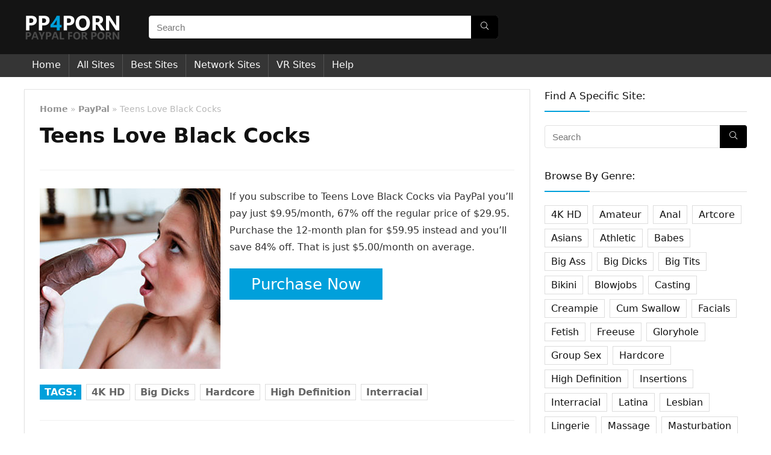

--- FILE ---
content_type: text/html; charset=UTF-8
request_url: https://pp4porn.com/teens-love-black-cocks/
body_size: 17377
content:
<!DOCTYPE html>
<html lang="en-US">
<head><style>img.lazy{min-height:1px}</style><link rel="preload" href="https://cdn.pp4porn.com/wp-content/plugins/w3-total-cache/pub/js/lazyload.min.js" as="script">
<meta charset="UTF-8" />
<meta name="viewport" content="width=device-width, initial-scale=1.0" />
<!-- feeds & pingback -->
<link rel="profile" href="http://gmpg.org/xfn/11" />
<link rel="pingback" href="https://pp4porn.com/xmlrpc.php" />
<meta name='robots' content='index, follow, max-image-preview:large, max-snippet:-1, max-video-preview:-1' />

	<!-- This site is optimized with the Yoast SEO plugin v21.4 - https://yoast.com/wordpress/plugins/seo/ -->
	<title>Join Teens Love Black Cocks via PayPal and save 84% - PayPal For Porn</title>
	<link rel="canonical" href="https://pp4porn.com/teens-love-black-cocks/" />
	<meta property="og:locale" content="en_US" />
	<meta property="og:type" content="article" />
	<meta property="og:title" content="Join Teens Love Black Cocks via PayPal and save 84% - PayPal For Porn" />
	<meta property="og:description" content="If you subscribe to Teens Love Black Cocks via PayPal you&#8217;ll pay just $9.95/month, 67% off the regular price of $29.95. Purchase the 12-month plan for $59.95 instead and you&#8217;ll save 84% off. That is just $5.00/month on average." />
	<meta property="og:url" content="https://pp4porn.com/teens-love-black-cocks/" />
	<meta property="og:site_name" content="PayPal For Porn" />
	<meta property="article:published_time" content="2021-09-01T23:13:12+00:00" />
	<meta property="article:modified_time" content="2023-09-27T01:03:03+00:00" />
	<meta property="og:image" content="https://cdn.pp4porn.com/wp-content/uploads/teens-love-black-cocks.jpg" />
	<meta property="og:image:width" content="300" />
	<meta property="og:image:height" content="300" />
	<meta property="og:image:type" content="image/jpeg" />
	<meta name="author" content="admin" />
	<meta name="twitter:card" content="summary_large_image" />
	<meta name="twitter:label1" content="Written by" />
	<meta name="twitter:data1" content="admin" />
	<script type="application/ld+json" class="yoast-schema-graph">{"@context":"https://schema.org","@graph":[{"@type":"Article","@id":"https://pp4porn.com/teens-love-black-cocks/#article","isPartOf":{"@id":"https://pp4porn.com/teens-love-black-cocks/"},"author":{"name":"admin","@id":"https://pp4porn.com/#/schema/person/245e8b94942e12d0be60aef5fc119fe8"},"headline":"Teens Love Black Cocks","datePublished":"2021-09-01T23:13:12+00:00","dateModified":"2023-09-27T01:03:03+00:00","mainEntityOfPage":{"@id":"https://pp4porn.com/teens-love-black-cocks/"},"wordCount":62,"commentCount":0,"publisher":{"@id":"https://pp4porn.com/#organization"},"image":{"@id":"https://pp4porn.com/teens-love-black-cocks/#primaryimage"},"thumbnailUrl":"https://cdn.pp4porn.com/wp-content/uploads/teens-love-black-cocks.jpg","keywords":["4K HD","Big Dicks","Hardcore","High Definition","Interracial"],"articleSection":["PayPal"],"inLanguage":"en-US","potentialAction":[{"@type":"CommentAction","name":"Comment","target":["https://pp4porn.com/teens-love-black-cocks/#respond"]}]},{"@type":"WebPage","@id":"https://pp4porn.com/teens-love-black-cocks/","url":"https://pp4porn.com/teens-love-black-cocks/","name":"Join Teens Love Black Cocks via PayPal and save 84% - PayPal For Porn","isPartOf":{"@id":"https://pp4porn.com/#website"},"primaryImageOfPage":{"@id":"https://pp4porn.com/teens-love-black-cocks/#primaryimage"},"image":{"@id":"https://pp4porn.com/teens-love-black-cocks/#primaryimage"},"thumbnailUrl":"https://cdn.pp4porn.com/wp-content/uploads/teens-love-black-cocks.jpg","datePublished":"2021-09-01T23:13:12+00:00","dateModified":"2023-09-27T01:03:03+00:00","breadcrumb":{"@id":"https://pp4porn.com/teens-love-black-cocks/#breadcrumb"},"inLanguage":"en-US","potentialAction":[{"@type":"ReadAction","target":["https://pp4porn.com/teens-love-black-cocks/"]}]},{"@type":"ImageObject","inLanguage":"en-US","@id":"https://pp4porn.com/teens-love-black-cocks/#primaryimage","url":"https://cdn.pp4porn.com/wp-content/uploads/teens-love-black-cocks.jpg","contentUrl":"https://cdn.pp4porn.com/wp-content/uploads/teens-love-black-cocks.jpg","width":300,"height":300},{"@type":"BreadcrumbList","@id":"https://pp4porn.com/teens-love-black-cocks/#breadcrumb","itemListElement":[{"@type":"ListItem","position":1,"name":"Home","item":"https://pp4porn.com/"},{"@type":"ListItem","position":2,"name":"Teens Love Black Cocks"}]},{"@type":"WebSite","@id":"https://pp4porn.com/#website","url":"https://pp4porn.com/","name":"PayPal For Porn","description":"Use your PayPal account to buy porn","publisher":{"@id":"https://pp4porn.com/#organization"},"potentialAction":[{"@type":"SearchAction","target":{"@type":"EntryPoint","urlTemplate":"https://pp4porn.com/?s={search_term_string}"},"query-input":"required name=search_term_string"}],"inLanguage":"en-US"},{"@type":"Organization","@id":"https://pp4porn.com/#organization","name":"PayPal For Porn","url":"https://pp4porn.com/","logo":{"@type":"ImageObject","inLanguage":"en-US","@id":"https://pp4porn.com/#/schema/logo/image/","url":"https://cdn.pp4porn.com/wp-content/uploads/pp4porn.png","contentUrl":"https://cdn.pp4porn.com/wp-content/uploads/pp4porn.png","width":162,"height":60,"caption":"PayPal For Porn"},"image":{"@id":"https://pp4porn.com/#/schema/logo/image/"}},{"@type":"Person","@id":"https://pp4porn.com/#/schema/person/245e8b94942e12d0be60aef5fc119fe8","name":"admin","image":{"@type":"ImageObject","inLanguage":"en-US","@id":"https://pp4porn.com/#/schema/person/image/","url":"https://secure.gravatar.com/avatar/d754afcecd02d388256a5e4c44b244fc?s=96&d=mm&r=g","contentUrl":"https://secure.gravatar.com/avatar/d754afcecd02d388256a5e4c44b244fc?s=96&d=mm&r=g","caption":"admin"}}]}</script>
	<!-- / Yoast SEO plugin. -->


<link rel="alternate" type="application/rss+xml" title="PayPal For Porn &raquo; Feed" href="https://pp4porn.com/feed/" />
<link rel="alternate" type="application/rss+xml" title="PayPal For Porn &raquo; Comments Feed" href="https://pp4porn.com/comments/feed/" />
<link rel="alternate" type="application/rss+xml" title="PayPal For Porn &raquo; Teens Love Black Cocks Comments Feed" href="https://pp4porn.com/teens-love-black-cocks/feed/" />
<script type="text/javascript">
window._wpemojiSettings = {"baseUrl":"https:\/\/s.w.org\/images\/core\/emoji\/14.0.0\/72x72\/","ext":".png","svgUrl":"https:\/\/s.w.org\/images\/core\/emoji\/14.0.0\/svg\/","svgExt":".svg","source":{"concatemoji":"https:\/\/pp4porn.com\/wp-includes\/js\/wp-emoji-release.min.js?ver=6.3.2"}};
/*! This file is auto-generated */
!function(i,n){var o,s,e;function c(e){try{var t={supportTests:e,timestamp:(new Date).valueOf()};sessionStorage.setItem(o,JSON.stringify(t))}catch(e){}}function p(e,t,n){e.clearRect(0,0,e.canvas.width,e.canvas.height),e.fillText(t,0,0);var t=new Uint32Array(e.getImageData(0,0,e.canvas.width,e.canvas.height).data),r=(e.clearRect(0,0,e.canvas.width,e.canvas.height),e.fillText(n,0,0),new Uint32Array(e.getImageData(0,0,e.canvas.width,e.canvas.height).data));return t.every(function(e,t){return e===r[t]})}function u(e,t,n){switch(t){case"flag":return n(e,"\ud83c\udff3\ufe0f\u200d\u26a7\ufe0f","\ud83c\udff3\ufe0f\u200b\u26a7\ufe0f")?!1:!n(e,"\ud83c\uddfa\ud83c\uddf3","\ud83c\uddfa\u200b\ud83c\uddf3")&&!n(e,"\ud83c\udff4\udb40\udc67\udb40\udc62\udb40\udc65\udb40\udc6e\udb40\udc67\udb40\udc7f","\ud83c\udff4\u200b\udb40\udc67\u200b\udb40\udc62\u200b\udb40\udc65\u200b\udb40\udc6e\u200b\udb40\udc67\u200b\udb40\udc7f");case"emoji":return!n(e,"\ud83e\udef1\ud83c\udffb\u200d\ud83e\udef2\ud83c\udfff","\ud83e\udef1\ud83c\udffb\u200b\ud83e\udef2\ud83c\udfff")}return!1}function f(e,t,n){var r="undefined"!=typeof WorkerGlobalScope&&self instanceof WorkerGlobalScope?new OffscreenCanvas(300,150):i.createElement("canvas"),a=r.getContext("2d",{willReadFrequently:!0}),o=(a.textBaseline="top",a.font="600 32px Arial",{});return e.forEach(function(e){o[e]=t(a,e,n)}),o}function t(e){var t=i.createElement("script");t.src=e,t.defer=!0,i.head.appendChild(t)}"undefined"!=typeof Promise&&(o="wpEmojiSettingsSupports",s=["flag","emoji"],n.supports={everything:!0,everythingExceptFlag:!0},e=new Promise(function(e){i.addEventListener("DOMContentLoaded",e,{once:!0})}),new Promise(function(t){var n=function(){try{var e=JSON.parse(sessionStorage.getItem(o));if("object"==typeof e&&"number"==typeof e.timestamp&&(new Date).valueOf()<e.timestamp+604800&&"object"==typeof e.supportTests)return e.supportTests}catch(e){}return null}();if(!n){if("undefined"!=typeof Worker&&"undefined"!=typeof OffscreenCanvas&&"undefined"!=typeof URL&&URL.createObjectURL&&"undefined"!=typeof Blob)try{var e="postMessage("+f.toString()+"("+[JSON.stringify(s),u.toString(),p.toString()].join(",")+"));",r=new Blob([e],{type:"text/javascript"}),a=new Worker(URL.createObjectURL(r),{name:"wpTestEmojiSupports"});return void(a.onmessage=function(e){c(n=e.data),a.terminate(),t(n)})}catch(e){}c(n=f(s,u,p))}t(n)}).then(function(e){for(var t in e)n.supports[t]=e[t],n.supports.everything=n.supports.everything&&n.supports[t],"flag"!==t&&(n.supports.everythingExceptFlag=n.supports.everythingExceptFlag&&n.supports[t]);n.supports.everythingExceptFlag=n.supports.everythingExceptFlag&&!n.supports.flag,n.DOMReady=!1,n.readyCallback=function(){n.DOMReady=!0}}).then(function(){return e}).then(function(){var e;n.supports.everything||(n.readyCallback(),(e=n.source||{}).concatemoji?t(e.concatemoji):e.wpemoji&&e.twemoji&&(t(e.twemoji),t(e.wpemoji)))}))}((window,document),window._wpemojiSettings);
</script>
<style type="text/css">
img.wp-smiley,
img.emoji {
	display: inline !important;
	border: none !important;
	box-shadow: none !important;
	height: 1em !important;
	width: 1em !important;
	margin: 0 0.07em !important;
	vertical-align: -0.1em !important;
	background: none !important;
	padding: 0 !important;
}
</style>
	<link rel='stylesheet' id='wp-block-library-css' href='https://cdn.pp4porn.com/wp-includes/css/dist/block-library/style.min.css?ver=6.3.2' type='text/css' media='all' />
<style id='global-styles-inline-css' type='text/css'>
body{--wp--preset--color--black: #000000;--wp--preset--color--cyan-bluish-gray: #abb8c3;--wp--preset--color--white: #ffffff;--wp--preset--color--pale-pink: #f78da7;--wp--preset--color--vivid-red: #cf2e2e;--wp--preset--color--luminous-vivid-orange: #ff6900;--wp--preset--color--luminous-vivid-amber: #fcb900;--wp--preset--color--light-green-cyan: #7bdcb5;--wp--preset--color--vivid-green-cyan: #00d084;--wp--preset--color--pale-cyan-blue: #8ed1fc;--wp--preset--color--vivid-cyan-blue: #0693e3;--wp--preset--color--vivid-purple: #9b51e0;--wp--preset--color--main: var(--rehub-main-color);--wp--preset--color--secondary: var(--rehub-sec-color);--wp--preset--color--buttonmain: var(--rehub-main-btn-bg);--wp--preset--color--cyan-grey: #abb8c3;--wp--preset--color--orange-light: #fcb900;--wp--preset--color--red: #cf2e2e;--wp--preset--color--red-bright: #f04057;--wp--preset--color--vivid-green: #00d084;--wp--preset--color--orange: #ff6900;--wp--preset--color--blue: #0693e3;--wp--preset--gradient--vivid-cyan-blue-to-vivid-purple: linear-gradient(135deg,rgba(6,147,227,1) 0%,rgb(155,81,224) 100%);--wp--preset--gradient--light-green-cyan-to-vivid-green-cyan: linear-gradient(135deg,rgb(122,220,180) 0%,rgb(0,208,130) 100%);--wp--preset--gradient--luminous-vivid-amber-to-luminous-vivid-orange: linear-gradient(135deg,rgba(252,185,0,1) 0%,rgba(255,105,0,1) 100%);--wp--preset--gradient--luminous-vivid-orange-to-vivid-red: linear-gradient(135deg,rgba(255,105,0,1) 0%,rgb(207,46,46) 100%);--wp--preset--gradient--very-light-gray-to-cyan-bluish-gray: linear-gradient(135deg,rgb(238,238,238) 0%,rgb(169,184,195) 100%);--wp--preset--gradient--cool-to-warm-spectrum: linear-gradient(135deg,rgb(74,234,220) 0%,rgb(151,120,209) 20%,rgb(207,42,186) 40%,rgb(238,44,130) 60%,rgb(251,105,98) 80%,rgb(254,248,76) 100%);--wp--preset--gradient--blush-light-purple: linear-gradient(135deg,rgb(255,206,236) 0%,rgb(152,150,240) 100%);--wp--preset--gradient--blush-bordeaux: linear-gradient(135deg,rgb(254,205,165) 0%,rgb(254,45,45) 50%,rgb(107,0,62) 100%);--wp--preset--gradient--luminous-dusk: linear-gradient(135deg,rgb(255,203,112) 0%,rgb(199,81,192) 50%,rgb(65,88,208) 100%);--wp--preset--gradient--pale-ocean: linear-gradient(135deg,rgb(255,245,203) 0%,rgb(182,227,212) 50%,rgb(51,167,181) 100%);--wp--preset--gradient--electric-grass: linear-gradient(135deg,rgb(202,248,128) 0%,rgb(113,206,126) 100%);--wp--preset--gradient--midnight: linear-gradient(135deg,rgb(2,3,129) 0%,rgb(40,116,252) 100%);--wp--preset--font-size--small: 13px;--wp--preset--font-size--medium: 20px;--wp--preset--font-size--large: 36px;--wp--preset--font-size--x-large: 42px;--wp--preset--font-family--system-font: -apple-system,BlinkMacSystemFont,"Segoe UI",Roboto,Oxygen-Sans,Ubuntu,Cantarell,"Helvetica Neue",sans-serif;--wp--preset--font-family--rh-nav-font: var(--rehub-nav-font,-apple-system,BlinkMacSystemFont,"Segoe UI",Roboto,Oxygen-Sans,Ubuntu,Cantarell,"Helvetica Neue",sans-serif);--wp--preset--font-family--rh-head-font: var(--rehub-head-font,-apple-system,BlinkMacSystemFont,"Segoe UI",Roboto,Oxygen-Sans,Ubuntu,Cantarell,"Helvetica Neue",sans-serif);--wp--preset--font-family--rh-btn-font: var(--rehub-btn-font,-apple-system,BlinkMacSystemFont,"Segoe UI",Roboto,Oxygen-Sans,Ubuntu,Cantarell,"Helvetica Neue",sans-serif);--wp--preset--font-family--rh-body-font: var(--rehub-body-font,-apple-system,BlinkMacSystemFont,"Segoe UI",Roboto,Oxygen-Sans,Ubuntu,Cantarell,"Helvetica Neue",sans-serif);--wp--preset--spacing--20: 0.44rem;--wp--preset--spacing--30: 0.67rem;--wp--preset--spacing--40: 1rem;--wp--preset--spacing--50: 1.5rem;--wp--preset--spacing--60: 2.25rem;--wp--preset--spacing--70: 3.38rem;--wp--preset--spacing--80: 5.06rem;--wp--preset--shadow--natural: 6px 6px 9px rgba(0, 0, 0, 0.2);--wp--preset--shadow--deep: 12px 12px 50px rgba(0, 0, 0, 0.4);--wp--preset--shadow--sharp: 6px 6px 0px rgba(0, 0, 0, 0.2);--wp--preset--shadow--outlined: 6px 6px 0px -3px rgba(255, 255, 255, 1), 6px 6px rgba(0, 0, 0, 1);--wp--preset--shadow--crisp: 6px 6px 0px rgba(0, 0, 0, 1);}body { margin: 0;--wp--style--global--content-size: 760px;--wp--style--global--wide-size: 900px; }.wp-site-blocks > .alignleft { float: left; margin-right: 2em; }.wp-site-blocks > .alignright { float: right; margin-left: 2em; }.wp-site-blocks > .aligncenter { justify-content: center; margin-left: auto; margin-right: auto; }:where(.is-layout-flex){gap: 0.5em;}:where(.is-layout-grid){gap: 0.5em;}body .is-layout-flow > .alignleft{float: left;margin-inline-start: 0;margin-inline-end: 2em;}body .is-layout-flow > .alignright{float: right;margin-inline-start: 2em;margin-inline-end: 0;}body .is-layout-flow > .aligncenter{margin-left: auto !important;margin-right: auto !important;}body .is-layout-constrained > .alignleft{float: left;margin-inline-start: 0;margin-inline-end: 2em;}body .is-layout-constrained > .alignright{float: right;margin-inline-start: 2em;margin-inline-end: 0;}body .is-layout-constrained > .aligncenter{margin-left: auto !important;margin-right: auto !important;}body .is-layout-constrained > :where(:not(.alignleft):not(.alignright):not(.alignfull)){max-width: var(--wp--style--global--content-size);margin-left: auto !important;margin-right: auto !important;}body .is-layout-constrained > .alignwide{max-width: var(--wp--style--global--wide-size);}body .is-layout-flex{display: flex;}body .is-layout-flex{flex-wrap: wrap;align-items: center;}body .is-layout-flex > *{margin: 0;}body .is-layout-grid{display: grid;}body .is-layout-grid > *{margin: 0;}body{padding-top: 0px;padding-right: 0px;padding-bottom: 0px;padding-left: 0px;}a:where(:not(.wp-element-button)){color: var(--rehub-link-color, violet);text-decoration: none;}h1{font-size: 29px;line-height: 34px;margin-top: 10px;margin-bottom: 31px;}h2{font-size: 25px;line-height: 31px;margin-top: 10px;margin-bottom: 31px;}h3{font-size: 20px;line-height: 28px;margin-top: 10px;margin-bottom: 25px;}h4{font-size: 18px;line-height: 24px;margin-top: 10px;margin-bottom: 18px;}h5{font-size: 16px;line-height: 20px;margin-top: 10px;margin-bottom: 15px;}h6{font-size: 14px;line-height: 20px;margin-top: 0px;margin-bottom: 10px;}.wp-element-button, .wp-block-button__link{background-color: #32373c;border-width: 0;color: #fff;font-family: inherit;font-size: inherit;line-height: inherit;padding: calc(0.667em + 2px) calc(1.333em + 2px);text-decoration: none;}.has-black-color{color: var(--wp--preset--color--black) !important;}.has-cyan-bluish-gray-color{color: var(--wp--preset--color--cyan-bluish-gray) !important;}.has-white-color{color: var(--wp--preset--color--white) !important;}.has-pale-pink-color{color: var(--wp--preset--color--pale-pink) !important;}.has-vivid-red-color{color: var(--wp--preset--color--vivid-red) !important;}.has-luminous-vivid-orange-color{color: var(--wp--preset--color--luminous-vivid-orange) !important;}.has-luminous-vivid-amber-color{color: var(--wp--preset--color--luminous-vivid-amber) !important;}.has-light-green-cyan-color{color: var(--wp--preset--color--light-green-cyan) !important;}.has-vivid-green-cyan-color{color: var(--wp--preset--color--vivid-green-cyan) !important;}.has-pale-cyan-blue-color{color: var(--wp--preset--color--pale-cyan-blue) !important;}.has-vivid-cyan-blue-color{color: var(--wp--preset--color--vivid-cyan-blue) !important;}.has-vivid-purple-color{color: var(--wp--preset--color--vivid-purple) !important;}.has-main-color{color: var(--wp--preset--color--main) !important;}.has-secondary-color{color: var(--wp--preset--color--secondary) !important;}.has-buttonmain-color{color: var(--wp--preset--color--buttonmain) !important;}.has-cyan-grey-color{color: var(--wp--preset--color--cyan-grey) !important;}.has-orange-light-color{color: var(--wp--preset--color--orange-light) !important;}.has-red-color{color: var(--wp--preset--color--red) !important;}.has-red-bright-color{color: var(--wp--preset--color--red-bright) !important;}.has-vivid-green-color{color: var(--wp--preset--color--vivid-green) !important;}.has-orange-color{color: var(--wp--preset--color--orange) !important;}.has-blue-color{color: var(--wp--preset--color--blue) !important;}.has-black-background-color{background-color: var(--wp--preset--color--black) !important;}.has-cyan-bluish-gray-background-color{background-color: var(--wp--preset--color--cyan-bluish-gray) !important;}.has-white-background-color{background-color: var(--wp--preset--color--white) !important;}.has-pale-pink-background-color{background-color: var(--wp--preset--color--pale-pink) !important;}.has-vivid-red-background-color{background-color: var(--wp--preset--color--vivid-red) !important;}.has-luminous-vivid-orange-background-color{background-color: var(--wp--preset--color--luminous-vivid-orange) !important;}.has-luminous-vivid-amber-background-color{background-color: var(--wp--preset--color--luminous-vivid-amber) !important;}.has-light-green-cyan-background-color{background-color: var(--wp--preset--color--light-green-cyan) !important;}.has-vivid-green-cyan-background-color{background-color: var(--wp--preset--color--vivid-green-cyan) !important;}.has-pale-cyan-blue-background-color{background-color: var(--wp--preset--color--pale-cyan-blue) !important;}.has-vivid-cyan-blue-background-color{background-color: var(--wp--preset--color--vivid-cyan-blue) !important;}.has-vivid-purple-background-color{background-color: var(--wp--preset--color--vivid-purple) !important;}.has-main-background-color{background-color: var(--wp--preset--color--main) !important;}.has-secondary-background-color{background-color: var(--wp--preset--color--secondary) !important;}.has-buttonmain-background-color{background-color: var(--wp--preset--color--buttonmain) !important;}.has-cyan-grey-background-color{background-color: var(--wp--preset--color--cyan-grey) !important;}.has-orange-light-background-color{background-color: var(--wp--preset--color--orange-light) !important;}.has-red-background-color{background-color: var(--wp--preset--color--red) !important;}.has-red-bright-background-color{background-color: var(--wp--preset--color--red-bright) !important;}.has-vivid-green-background-color{background-color: var(--wp--preset--color--vivid-green) !important;}.has-orange-background-color{background-color: var(--wp--preset--color--orange) !important;}.has-blue-background-color{background-color: var(--wp--preset--color--blue) !important;}.has-black-border-color{border-color: var(--wp--preset--color--black) !important;}.has-cyan-bluish-gray-border-color{border-color: var(--wp--preset--color--cyan-bluish-gray) !important;}.has-white-border-color{border-color: var(--wp--preset--color--white) !important;}.has-pale-pink-border-color{border-color: var(--wp--preset--color--pale-pink) !important;}.has-vivid-red-border-color{border-color: var(--wp--preset--color--vivid-red) !important;}.has-luminous-vivid-orange-border-color{border-color: var(--wp--preset--color--luminous-vivid-orange) !important;}.has-luminous-vivid-amber-border-color{border-color: var(--wp--preset--color--luminous-vivid-amber) !important;}.has-light-green-cyan-border-color{border-color: var(--wp--preset--color--light-green-cyan) !important;}.has-vivid-green-cyan-border-color{border-color: var(--wp--preset--color--vivid-green-cyan) !important;}.has-pale-cyan-blue-border-color{border-color: var(--wp--preset--color--pale-cyan-blue) !important;}.has-vivid-cyan-blue-border-color{border-color: var(--wp--preset--color--vivid-cyan-blue) !important;}.has-vivid-purple-border-color{border-color: var(--wp--preset--color--vivid-purple) !important;}.has-main-border-color{border-color: var(--wp--preset--color--main) !important;}.has-secondary-border-color{border-color: var(--wp--preset--color--secondary) !important;}.has-buttonmain-border-color{border-color: var(--wp--preset--color--buttonmain) !important;}.has-cyan-grey-border-color{border-color: var(--wp--preset--color--cyan-grey) !important;}.has-orange-light-border-color{border-color: var(--wp--preset--color--orange-light) !important;}.has-red-border-color{border-color: var(--wp--preset--color--red) !important;}.has-red-bright-border-color{border-color: var(--wp--preset--color--red-bright) !important;}.has-vivid-green-border-color{border-color: var(--wp--preset--color--vivid-green) !important;}.has-orange-border-color{border-color: var(--wp--preset--color--orange) !important;}.has-blue-border-color{border-color: var(--wp--preset--color--blue) !important;}.has-vivid-cyan-blue-to-vivid-purple-gradient-background{background: var(--wp--preset--gradient--vivid-cyan-blue-to-vivid-purple) !important;}.has-light-green-cyan-to-vivid-green-cyan-gradient-background{background: var(--wp--preset--gradient--light-green-cyan-to-vivid-green-cyan) !important;}.has-luminous-vivid-amber-to-luminous-vivid-orange-gradient-background{background: var(--wp--preset--gradient--luminous-vivid-amber-to-luminous-vivid-orange) !important;}.has-luminous-vivid-orange-to-vivid-red-gradient-background{background: var(--wp--preset--gradient--luminous-vivid-orange-to-vivid-red) !important;}.has-very-light-gray-to-cyan-bluish-gray-gradient-background{background: var(--wp--preset--gradient--very-light-gray-to-cyan-bluish-gray) !important;}.has-cool-to-warm-spectrum-gradient-background{background: var(--wp--preset--gradient--cool-to-warm-spectrum) !important;}.has-blush-light-purple-gradient-background{background: var(--wp--preset--gradient--blush-light-purple) !important;}.has-blush-bordeaux-gradient-background{background: var(--wp--preset--gradient--blush-bordeaux) !important;}.has-luminous-dusk-gradient-background{background: var(--wp--preset--gradient--luminous-dusk) !important;}.has-pale-ocean-gradient-background{background: var(--wp--preset--gradient--pale-ocean) !important;}.has-electric-grass-gradient-background{background: var(--wp--preset--gradient--electric-grass) !important;}.has-midnight-gradient-background{background: var(--wp--preset--gradient--midnight) !important;}.has-small-font-size{font-size: var(--wp--preset--font-size--small) !important;}.has-medium-font-size{font-size: var(--wp--preset--font-size--medium) !important;}.has-large-font-size{font-size: var(--wp--preset--font-size--large) !important;}.has-x-large-font-size{font-size: var(--wp--preset--font-size--x-large) !important;}.has-system-font-font-family{font-family: var(--wp--preset--font-family--system-font) !important;}.has-rh-nav-font-font-family{font-family: var(--wp--preset--font-family--rh-nav-font) !important;}.has-rh-head-font-font-family{font-family: var(--wp--preset--font-family--rh-head-font) !important;}.has-rh-btn-font-font-family{font-family: var(--wp--preset--font-family--rh-btn-font) !important;}.has-rh-body-font-font-family{font-family: var(--wp--preset--font-family--rh-body-font) !important;}
.wp-block-navigation a:where(:not(.wp-element-button)){color: inherit;}
:where(.wp-block-post-template.is-layout-flex){gap: 1.25em;}:where(.wp-block-post-template.is-layout-grid){gap: 1.25em;}
:where(.wp-block-columns.is-layout-flex){gap: 2em;}:where(.wp-block-columns.is-layout-grid){gap: 2em;}
.wp-block-pullquote{font-size: 1.5em;line-height: 1.6;}
.wp-block-post-title{margin-top: 4px;margin-right: 0;margin-bottom: 15px;margin-left: 0;}
.wp-block-image{margin-top: 0px;margin-bottom: 31px;}
.wp-block-media-text{margin-top: 0px;margin-bottom: 31px;}
.wp-block-post-content{font-size: 16px;line-height: 28px;}
</style>
<link rel='stylesheet' id='parent-style-css' href='https://cdn.pp4porn.com/wp-content/themes/rehub-theme/style.css?ver=19.1' type='text/css' media='all' />
<link rel='stylesheet' id='child-style-css' href='https://cdn.pp4porn.com/wp-content/themes/rehub-theme-child/style.css?ver=17.9.4' type='text/css' media='all' />
<link rel='stylesheet' id='rhstyle-css' href='https://cdn.pp4porn.com/wp-content/themes/rehub-theme-child/style.css?ver=19.1' type='text/css' media='all' />
<link rel='stylesheet' id='rehubicons-css' href='https://cdn.pp4porn.com/wp-content/themes/rehub-theme/iconstyle.css?ver=19.1' type='text/css' media='all' />
<link rel='stylesheet' id='rhelementor-css' href='https://cdn.pp4porn.com/wp-content/themes/rehub-theme/css/elementor.css?ver=1.0' type='text/css' media='all' />
<link rel='stylesheet' id='rhsingle-css' href='https://cdn.pp4porn.com/wp-content/themes/rehub-theme/css/single.css?ver=1.1' type='text/css' media='all' />
<script type='text/javascript' src='https://cdn.pp4porn.com/wp-includes/js/jquery/jquery.min.js?ver=3.7.0' id='jquery-core-js'></script>
<script type='text/javascript' src='https://cdn.pp4porn.com/wp-includes/js/jquery/jquery-migrate.min.js?ver=3.4.1' id='jquery-migrate-js'></script>
<link rel="https://api.w.org/" href="https://pp4porn.com/wp-json/" /><link rel="alternate" type="application/json" href="https://pp4porn.com/wp-json/wp/v2/posts/3318" /><link rel="EditURI" type="application/rsd+xml" title="RSD" href="https://pp4porn.com/xmlrpc.php?rsd" />
<meta name="generator" content="WordPress 6.3.2" />
<link rel='shortlink' href='https://pp4porn.com/?p=3318' />
<link rel="alternate" type="application/json+oembed" href="https://pp4porn.com/wp-json/oembed/1.0/embed?url=https%3A%2F%2Fpp4porn.com%2Fteens-love-black-cocks%2F" />
<link rel="alternate" type="text/xml+oembed" href="https://pp4porn.com/wp-json/oembed/1.0/embed?url=https%3A%2F%2Fpp4porn.com%2Fteens-love-black-cocks%2F&#038;format=xml" />
<link rel="preload" href="https://cdn.pp4porn.com/wp-content/themes/rehub-theme/fonts/rhicons.woff2?3oibrk" as="font" type="font/woff2" crossorigin="crossorigin"><style type="text/css"> nav.top_menu > ul > li > a{font-weight:normal;}.responsive_nav_wrap{background:none repeat scroll 0 0 #000000!important;box-shadow:none;}.main-nav{border-bottom:none;border-top:none;}.dl-menuwrapper .dl-menu{margin:0 !important}.responsive_nav_wrap .user-ava-intop:after,.dl-menuwrapper button i,.responsive_nav_wrap .rh-header-icon{color:#ffffff !important;}.dl-menuwrapper button svg line{stroke:#ffffff !important;}#rhNavToolWrap{background:none repeat scroll 0 0 #000000!important;}#rhNavToolWrap .user-ava-intop:after,#rhNavToolbar .rh-header-icon{color:#ffffff !important;}.left-sidebar-archive .main-side{float:right;}.left-sidebar-archive .sidebar{float:left} .widget .title:after{border-bottom:2px solid #00a0db;}.rehub-main-color-border,nav.top_menu > ul > li.vertical-menu.border-main-color .sub-menu,.rh-main-bg-hover:hover,.wp-block-quote,ul.def_btn_link_tabs li.active a,.wp-block-pullquote{border-color:#00a0db;}.wpsm_promobox.rehub_promobox{border-left-color:#00a0db!important;}.color_link{color:#00a0db !important;}.featured_slider:hover .score,.top_chart_controls .controls:hover,article.post .wpsm_toplist_heading:before{border-color:#00a0db;}.btn_more:hover,.tw-pagination .current{border:1px solid #00a0db;color:#fff}.rehub_woo_review .rehub_woo_tabs_menu li.current{border-top:3px solid #00a0db;}.gallery-pics .gp-overlay{box-shadow:0 0 0 4px #00a0db inset;}.post .rehub_woo_tabs_menu li.current,.woocommerce div.product .woocommerce-tabs ul.tabs li.active{border-top:2px solid #00a0db;}.rething_item a.cat{border-bottom-color:#00a0db}nav.top_menu ul li ul.sub-menu{border-bottom:2px solid #00a0db;}.widget.deal_daywoo,.elementor-widget-wpsm_woofeatured .deal_daywoo{border:3px solid #00a0db;padding:20px;background:#fff;}.deal_daywoo .wpsm-bar-bar{background-color:#00a0db !important} #buddypress div.item-list-tabs ul li.selected a span,#buddypress div.item-list-tabs ul li.current a span,#buddypress div.item-list-tabs ul li a span,.user-profile-div .user-menu-tab > li.active > a,.user-profile-div .user-menu-tab > li.active > a:focus,.user-profile-div .user-menu-tab > li.active > a:hover,.news_in_thumb:hover a.rh-label-string,.news_out_thumb:hover a.rh-label-string,.col-feat-grid:hover a.rh-label-string,.carousel-style-deal .re_carousel .controls,.re_carousel .controls:hover,.openedprevnext .postNavigation .postnavprev,.postNavigation .postnavprev:hover,.top_chart_pagination a.selected,.flex-control-paging li a.flex-active,.flex-control-paging li a:hover,.btn_more:hover,body .tabs-menu li:hover,body .tabs-menu li.current,.featured_slider:hover .score,#bbp_user_edit_submit,.bbp-topic-pagination a,.bbp-topic-pagination a,.custom-checkbox label.checked:after,.slider_post .caption,ul.postpagination li.active a,ul.postpagination li:hover a,ul.postpagination li a:focus,.top_theme h5 strong,.re_carousel .text:after,#topcontrol:hover,.main_slider .flex-overlay:hover a.read-more,.rehub_chimp #mc_embed_signup input#mc-embedded-subscribe,#rank_1.rank_count,#toplistmenu > ul li:before,.rehub_chimp:before,.wpsm-members > strong:first-child,.r_catbox_btn,.wpcf7 .wpcf7-submit,.wpsm_pretty_hover li:hover,.wpsm_pretty_hover li.current,.rehub-main-color-bg,.togglegreedybtn:after,.rh-bg-hover-color:hover a.rh-label-string,.rh-main-bg-hover:hover,.rh_wrapper_video_playlist .rh_video_currently_playing,.rh_wrapper_video_playlist .rh_video_currently_playing.rh_click_video:hover,.rtmedia-list-item .rtmedia-album-media-count,.tw-pagination .current,.dokan-dashboard .dokan-dash-sidebar ul.dokan-dashboard-menu li.active,.dokan-dashboard .dokan-dash-sidebar ul.dokan-dashboard-menu li:hover,.dokan-dashboard .dokan-dash-sidebar ul.dokan-dashboard-menu li.dokan-common-links a:hover,#ywqa-submit-question,.woocommerce .widget_price_filter .ui-slider .ui-slider-range,.rh-hov-bor-line > a:after,nav.top_menu > ul:not(.off-canvas) > li > a:after,.rh-border-line:after,.wpsm-table.wpsm-table-main-color table tr th,.rh-hov-bg-main-slide:before,.rh-hov-bg-main-slidecol .col_item:before,.mvx-tablink.active::before{background:#00a0db;}@media (max-width:767px){.postNavigation .postnavprev{background:#00a0db;}}.rh-main-bg-hover:hover,.rh-main-bg-hover:hover .whitehovered,.user-profile-div .user-menu-tab > li.active > a{color:#fff !important} a,.carousel-style-deal .deal-item .priced_block .price_count ins,nav.top_menu ul li.menu-item-has-children ul li.menu-item-has-children > a:before,.top_chart_controls .controls:hover,.flexslider .fa-pulse,.footer-bottom .widget .f_menu li a:hover,.comment_form h3 a,.bbp-body li.bbp-forum-info > a:hover,.bbp-body li.bbp-topic-title > a:hover,#subscription-toggle a:before,#favorite-toggle a:before,.aff_offer_links .aff_name a,.rh-deal-price,.commentlist .comment-content small a,.related_articles .title_cat_related a,article em.emph,.campare_table table.one td strong.red,.sidebar .tabs-item .detail p a,.footer-bottom .widget .title span,footer p a,.welcome-frase strong,article.post .wpsm_toplist_heading:before,.post a.color_link,.categoriesbox:hover h3 a:after,.bbp-body li.bbp-forum-info > a,.bbp-body li.bbp-topic-title > a,.widget .title i,.woocommerce-MyAccount-navigation ul li.is-active a,.category-vendormenu li.current a,.deal_daywoo .title,.rehub-main-color,.wpsm_pretty_colored ul li.current a,.wpsm_pretty_colored ul li.current,.rh-heading-hover-color:hover h2 a,.rh-heading-hover-color:hover h3 a,.rh-heading-hover-color:hover h4 a,.rh-heading-hover-color:hover h5 a,.rh-heading-hover-color:hover h3,.rh-heading-hover-color:hover h2,.rh-heading-hover-color:hover h4,.rh-heading-hover-color:hover h5,.rh-heading-hover-color:hover .rh-heading-hover-item a,.rh-heading-icon:before,.widget_layered_nav ul li.chosen a:before,.wp-block-quote.is-style-large p,ul.page-numbers li span.current,ul.page-numbers li a:hover,ul.page-numbers li.active a,.page-link > span:not(.page-link-title),blockquote:not(.wp-block-quote) p,span.re_filtersort_btn:hover,span.active.re_filtersort_btn,.deal_daywoo .price,div.sortingloading:after{color:#00a0db;} .page-link > span:not(.page-link-title),.widget.widget_affegg_widget .title,.widget.top_offers .title,.widget.cegg_widget_products .title,header .header_first_style .search form.search-form [type="submit"],header .header_eight_style .search form.search-form [type="submit"],.filter_home_pick span.active,.filter_home_pick span:hover,.filter_product_pick span.active,.filter_product_pick span:hover,.rh_tab_links a.active,.rh_tab_links a:hover,.wcv-navigation ul.menu li.active,.wcv-navigation ul.menu li:hover a,form.search-form [type="submit"],.rehub-sec-color-bg,input#ywqa-submit-question,input#ywqa-send-answer,.woocommerce button.button.alt,.tabsajax span.active.re_filtersort_btn,.wpsm-table.wpsm-table-sec-color table tr th,.rh-slider-arrow,.rh-hov-bg-sec-slide:before,.rh-hov-bg-sec-slidecol .col_item:before{background:#000000 !important;color:#fff !important;outline:0}.widget.widget_affegg_widget .title:after,.widget.top_offers .title:after,.widget.cegg_widget_products .title:after{border-top-color:#000000 !important;}.page-link > span:not(.page-link-title){border:1px solid #000000;}.page-link > span:not(.page-link-title),.header_first_style .search form.search-form [type="submit"] i{color:#fff !important;}.rh_tab_links a.active,.rh_tab_links a:hover,.rehub-sec-color-border,nav.top_menu > ul > li.vertical-menu.border-sec-color > .sub-menu,body .rh-slider-thumbs-item--active{border-color:#000000}.rh_wrapper_video_playlist .rh_video_currently_playing,.rh_wrapper_video_playlist .rh_video_currently_playing.rh_click_video:hover{background-color:#000000;box-shadow:1200px 0 0 #000000 inset;}.rehub-sec-color{color:#000000} form.search-form input[type="text"]{border-radius:4px}.news .priced_block .price_count,.blog_string .priced_block .price_count,.main_slider .price_count{margin-right:5px}.right_aff .priced_block .btn_offer_block,.right_aff .priced_block .price_count{border-radius:0 !important}form.search-form.product-search-form input[type="text"]{border-radius:4px 0 0 4px;}form.search-form [type="submit"]{border-radius:0 4px 4px 0;}.rtl form.search-form.product-search-form input[type="text"]{border-radius:0 4px 4px 0;}.rtl form.search-form [type="submit"]{border-radius:4px 0 0 4px;}.price_count,.rehub_offer_coupon,#buddypress .dir-search input[type=text],.gmw-form-wrapper input[type=text],.gmw-form-wrapper select,#buddypress a.button,.btn_more,#main_header .wpsm-button,#rh-header-cover-image .wpsm-button,#wcvendor_image_bg .wpsm-button,input[type="text"],textarea,input[type="tel"],input[type="password"],input[type="email"],input[type="url"],input[type="number"],.def_btn,input[type="submit"],input[type="button"],input[type="reset"],.rh_offer_list .offer_thumb .deal_img_wrap,.grid_onsale,.rehub-main-smooth,.re_filter_instore span.re_filtersort_btn:hover,.re_filter_instore span.active.re_filtersort_btn,#buddypress .standard-form input[type=text],#buddypress .standard-form textarea,.blacklabelprice{border-radius:4px}.news-community,.woocommerce .products.grid_woo .product,.rehub_chimp #mc_embed_signup input.email,#mc_embed_signup input#mc-embedded-subscribe,.rh_offer_list,.woo-tax-logo,#buddypress div.item-list-tabs ul li a,#buddypress form#whats-new-form,#buddypress div#invite-list,#buddypress #send-reply div.message-box,.rehub-sec-smooth,.rate-bar-bar,.rate-bar,#wcfm-main-contentainer #wcfm-content,.wcfm_welcomebox_header{border-radius:5px}#rhSplashSearch form.search-form input[type="text"],#rhSplashSearch form.search-form [type="submit"]{border-radius:0 !important} .woocommerce .woo-button-area .masked_coupon,.woocommerce a.woo_loop_btn,.woocommerce .button.checkout,.woocommerce input.button.alt,.woocommerce a.add_to_cart_button:not(.flat-woo-btn),.woocommerce-page a.add_to_cart_button:not(.flat-woo-btn),.woocommerce .single_add_to_cart_button,.woocommerce div.product form.cart .button,.woocommerce .checkout-button.button,.priced_block .btn_offer_block,.priced_block .button,.rh-deal-compact-btn,input.mdf_button,#buddypress input[type="submit"],#buddypress input[type="button"],#buddypress input[type="reset"],#buddypress button.submit,.wpsm-button.rehub_main_btn,.wcv-grid a.button,input.gmw-submit,#ws-plugin--s2member-profile-submit,#rtmedia_create_new_album,input[type="submit"].dokan-btn-theme,a.dokan-btn-theme,.dokan-btn-theme,#wcfm_membership_container a.wcfm_submit_button,.woocommerce button.button,.rehub-main-btn-bg,.woocommerce #payment #place_order,.wc-block-grid__product-add-to-cart.wp-block-button .wp-block-button__link{background:none #00a0db !important;color:#ffffff !important;fill:#ffffff !important;border:none !important;text-decoration:none !important;outline:0;box-shadow:-1px 6px 19px rgba(0,160,219,0.2) !important;border-radius:4px !important;}.rehub-main-btn-bg > a{color:#ffffff !important;}.woocommerce a.woo_loop_btn:hover,.woocommerce .button.checkout:hover,.woocommerce input.button.alt:hover,.woocommerce a.add_to_cart_button:not(.flat-woo-btn):hover,.woocommerce-page a.add_to_cart_button:not(.flat-woo-btn):hover,.woocommerce a.single_add_to_cart_button:hover,.woocommerce-page a.single_add_to_cart_button:hover,.woocommerce div.product form.cart .button:hover,.woocommerce-page div.product form.cart .button:hover,.woocommerce .checkout-button.button:hover,.priced_block .btn_offer_block:hover,.wpsm-button.rehub_main_btn:hover,#buddypress input[type="submit"]:hover,#buddypress input[type="button"]:hover,#buddypress input[type="reset"]:hover,#buddypress button.submit:hover,.small_post .btn:hover,.ap-pro-form-field-wrapper input[type="submit"]:hover,.wcv-grid a.button:hover,#ws-plugin--s2member-profile-submit:hover,.rething_button .btn_more:hover,#wcfm_membership_container a.wcfm_submit_button:hover,.woocommerce #payment #place_order:hover,.woocommerce button.button:hover,.rehub-main-btn-bg:hover,.rehub-main-btn-bg:hover > a,.wc-block-grid__product-add-to-cart.wp-block-button .wp-block-button__link:hover{background:none #00a0db !important;color:#ffffff !important;border-color:transparent;box-shadow:-1px 6px 13px rgba(0,160,219,0.4) !important;}.rehub_offer_coupon:hover{border:1px dashed #00a0db;}.rehub_offer_coupon:hover i.far,.rehub_offer_coupon:hover i.fal,.rehub_offer_coupon:hover i.fas{color:#00a0db}.re_thing_btn .rehub_offer_coupon.not_masked_coupon:hover{color:#00a0db !important}.woocommerce a.woo_loop_btn:active,.woocommerce .button.checkout:active,.woocommerce .button.alt:active,.woocommerce a.add_to_cart_button:not(.flat-woo-btn):active,.woocommerce-page a.add_to_cart_button:not(.flat-woo-btn):active,.woocommerce a.single_add_to_cart_button:active,.woocommerce-page a.single_add_to_cart_button:active,.woocommerce div.product form.cart .button:active,.woocommerce-page div.product form.cart .button:active,.woocommerce .checkout-button.button:active,.wpsm-button.rehub_main_btn:active,#buddypress input[type="submit"]:active,#buddypress input[type="button"]:active,#buddypress input[type="reset"]:active,#buddypress button.submit:active,.ap-pro-form-field-wrapper input[type="submit"]:active,.wcv-grid a.button:active,#ws-plugin--s2member-profile-submit:active,.woocommerce #payment #place_order:active,input[type="submit"].dokan-btn-theme:active,a.dokan-btn-theme:active,.dokan-btn-theme:active,.woocommerce button.button:active,.rehub-main-btn-bg:active,.wc-block-grid__product-add-to-cart.wp-block-button .wp-block-button__link:active{background:none #00a0db !important;box-shadow:0 1px 0 #999 !important;top:2px;color:#ffffff !important;}.rehub_btn_color,.rehub_chimp_flat #mc_embed_signup input#mc-embedded-subscribe{background-color:#00a0db;border:1px solid #00a0db;color:#ffffff;text-shadow:none}.rehub_btn_color:hover{color:#ffffff;background-color:#00a0db;border:1px solid #00a0db;}.rething_button .btn_more{border:1px solid #00a0db;color:#00a0db;}.rething_button .priced_block.block_btnblock .price_count{color:#00a0db;font-weight:normal;}.widget_merchant_list .buttons_col{background-color:#00a0db !important;}.widget_merchant_list .buttons_col a{color:#ffffff !important;}.rehub-svg-btn-fill svg{fill:#00a0db;}.rehub-svg-btn-stroke svg{stroke:#00a0db;}@media (max-width:767px){#float-panel-woo-area{border-top:1px solid #00a0db}}:root{--rehub-main-color:#00a0db;--rehub-sec-color:#000000;--rehub-main-btn-bg:#00a0db;--rehub-link-color:#00a0db;}</style><style>.single .tags p a:hover,.tagcloud a:hover{background-color:#00a0db}.pricingleft,.pricingnew,.pricingold{display:block;line-height:30px;height:30px;float:left;text-align:center;background:#ececec;color:#000}#small_post p,.f_text_span,.textwidget a,ul.page-numbers li a,ul.page-numbers li span{font-size:16px}.page-link>span:not(.page-link-title),.pricingright:hover,ul.page-numbers li a:hover,ul.page-numbers li span.current,ul.page-numbers li.active a{background:#00a0db;color:#fff}.tagcloud a{font-size:16px!important;margin:0 8px 8px 0}a:active,a:hover{color:#00a0db}.post{margin-bottom:30px}.post p,article p{margin:0 0 21px}.single .tags p .tags-title-post{font-size:16px;background-color:#00a0db;color:#fff;margin:0 8px 8px 0}.single .tags p a{font-size:16px;margin:0 8px 8px 0;padding:3px 8px}.single .tags p a:hover{color:#fff}.mb15 a{font-weight:700}img.lazyloaded{opacity:1;transition:opacity ease-in}.pricing{display:block;height:30px;width:100%;margin:5px 0 15px}.pricingnew,.pricingold{width:25%;font-weight:700}.pricingleft{width:50%;font-weight:700}.pricingfull,.pricingright{display:block;line-height:30px;height:30px;float:left;text-align:center;background:#5c5c5c;font-weight:700}.pricingright{width:50%;color:#fff}.pricingright a{color:#fff}.pricingfull{width:100%;color:#fff}#mobtopheaderpnl{background:#000}.individualpost .post p,.individualpost article p{float:left;width:50%}.individualpost figure.top_featured_image{max-width:50%;float:left;padding-right:15px}

</style><meta name="generator" content="Elementor 3.16.6; features: e_dom_optimization, e_optimized_assets_loading, additional_custom_breakpoints; settings: css_print_method-external, google_font-enabled, font_display-auto">
<link rel="icon" href="https://cdn.pp4porn.com/wp-content/uploads/cropped-pp4porn-favicon-1-32x32.png" sizes="32x32" />
<link rel="icon" href="https://cdn.pp4porn.com/wp-content/uploads/cropped-pp4porn-favicon-1-192x192.png" sizes="192x192" />
<link rel="apple-touch-icon" href="https://cdn.pp4porn.com/wp-content/uploads/cropped-pp4porn-favicon-1-180x180.png" />
<meta name="msapplication-TileImage" content="https://cdn.pp4porn.com/wp-content/uploads/cropped-pp4porn-favicon-1-270x270.png" />
</head>
<body class="post-template-default single single-post postid-3318 single-format-standard wp-custom-logo wp-embed-responsive elementor-default elementor-kit-4972">
	               
<!-- Outer Start -->
<div class="rh-outer-wrap">
    <div id="top_ankor"></div>
    <!-- HEADER -->
            <header id="main_header" class="dark_style width-100p position-relative">
            <div class="header_wrap">
                                                                                    <!-- Logo section -->
<div class="logo_section_wrap hideontablet">
    <div class="rh-container">
        <div class="logo-section rh-flex-center-align tabletblockdisplay header_seven_style clearfix">
            <div class="logo">
          		          			<a href="https://pp4porn.com" class="logo_image">
                        <img class="lazy" src="data:image/svg+xml,%3Csvg%20xmlns='http://www.w3.org/2000/svg'%20viewBox='0%200%20162%2060'%3E%3C/svg%3E" data-src="https://cdn.pp4porn.com/wp-content/uploads/pp4porn.png" alt="PayPal For Porn" height="" width="" />
                    </a>
          		       
            </div>                       
            <div class="search head_search position-relative">
                                <form  role="search" method="get" class="search-form" action="https://pp4porn.com/">
  	<input type="text" name="s" placeholder="Search"  data-posttype="post">
  	<input type="hidden" name="post_type" value="post" />  	<button type="submit" class="btnsearch hideonmobile" aria-label="Search"><i class="rhicon rhi-search"></i></button>
</form>
            </div>
            <div class=" rh-flex-right-align">
                <div class="header-actions-logo rh-flex-right-align">
                    <div class="tabledisplay">
                         
                         
                                                                                   
                                                                                <div class="celldisplay mobileinmenu rh-comparemenu-link rh-header-icon text-center">
                                                        <span class="heads_icon_label rehub-main-font">
                                                            </span>
                            </div>
                                                                        
                    </div>                     
                </div>  
            </div>                        
        </div>
    </div>
</div>
<!-- /Logo section -->  
<!-- Main Navigation -->
<div class="header_icons_menu search-form-inheader main-nav mob-logo-enabled dark_style">  
    <div class="rh-container"> 
	        
        <nav class="top_menu"><ul id="menu-main-menu" class="menu"><li id="menu-item-3989" class="menu-item menu-item-type-custom menu-item-object-custom menu-item-home"><a href="https://pp4porn.com/">Home</a></li>
<li id="menu-item-7655" class="menu-item menu-item-type-taxonomy menu-item-object-category current-post-ancestor current-menu-parent current-post-parent"><a href="https://pp4porn.com/category/paypal/">All Sites</a></li>
<li id="menu-item-4000" class="menu-item menu-item-type-taxonomy menu-item-object-category"><a href="https://pp4porn.com/category/paypal/best/">Best Sites</a></li>
<li id="menu-item-9385" class="menu-item menu-item-type-custom menu-item-object-custom"><a href="https://pp4porn.com/tag/network-hub/">Network Sites</a></li>
<li id="menu-item-7663" class="menu-item menu-item-type-custom menu-item-object-custom"><a href="https://pp4porn.com/tag/vr-porn/">VR Sites</a></li>
<li id="menu-item-3994" class="menu-item menu-item-type-post_type menu-item-object-page"><a href="https://pp4porn.com/help/">Help</a></li>
</ul></nav>        <div class="responsive_nav_wrap rh_mobile_menu">
            <div id="dl-menu" class="dl-menuwrapper rh-flex-center-align">
                <button id="dl-trigger" class="dl-trigger" aria-label="Menu">
                    <svg viewBox="0 0 32 32" xmlns="http://www.w3.org/2000/svg">
                        <g>
                            <line stroke-linecap="round" id="rhlinemenu_1" y2="7" x2="29" y1="7" x1="3"/>
                            <line stroke-linecap="round" id="rhlinemenu_2" y2="16" x2="18" y1="16" x1="3"/>
                            <line stroke-linecap="round" id="rhlinemenu_3" y2="25" x2="26" y1="25" x1="3"/>
                        </g>
                    </svg>
                </button>
                <div id="mobile-menu-icons" class="rh-flex-center-align rh-flex-right-align">
                    <button class='icon-search-onclick' aria-label='Search'><i class='rhicon rhi-search'></i></button>
                </div>
            </div>
                    </div>
    </div>
</div>
<!-- /Main Navigation -->
                 

            </div>  
        </header>
            

    <!-- CONTENT -->
<div class="rh-container">
    <div class="rh-content-wrap clearfix">
        <!-- Main Side -->
        <div class="main-side single clearfix"> 
            <div class="rh-post-wrapper">           
                                                        <article class="post-inner post post-3318 type-post status-publish format-standard has-post-thumbnail hentry category-paypal tag-4k-hd tag-big-dicks tag-hardcore tag-high-definition tag-interracial" id="post-3318">
                        <!-- Title area -->
                        <div class="rh_post_layout_metabig">
                            <div class="title_single_area mb15">
                                <div class="breadcrumb font90 rh_opacity_7"><a href="https://pp4porn.com/" >Home</a> &raquo; <span><a  href="https://pp4porn.com/category/paypal/">PayPal</a></span> &raquo; <span class="current">Teens Love Black Cocks</span></div><!-- .breadcrumbs --> 
                                                        
                                <h1>Teens Love Black Cocks</h1>                                                           
                                <div class="meta post-meta-big flowhidden mb15 pb15 greycolor border-grey-bottom">
                                    					<div class="floatleft mr15 rtlml15">
								<span class="floatleft authortimemeta lineheight20 fontbold">
														</span>	
			</div>
			<div class="floatright ml15 postviewcomm font15px lineheight25 mt5">
					
							
			</div>
			
	 
                                </div>
                                <div class="clearfix"></div> 
                                                                   
                                                           
                            </div>
                        </div>
						<div class="individualpost">
                                                 
                        											<figure class="top_featured_image"><img width="300" height="300" src="data:image/svg+xml,%3Csvg%20xmlns='http://www.w3.org/2000/svg'%20viewBox='0%200%20300%20300'%3E%3C/svg%3E" data-src="https://cdn.pp4porn.com/wp-content/uploads/teens-love-black-cocks.jpg" class="attachment-full size-full wp-post-image lazy" alt="" decoding="async" fetchpriority="high" data-srcset="https://cdn.pp4porn.com/wp-content/uploads/teens-love-black-cocks.jpg 300w, https://cdn.pp4porn.com/wp-content/uploads/teens-love-black-cocks-1030x1030.jpg 1030w, https://cdn.pp4porn.com/wp-content/uploads/teens-love-black-cocks-80x80.jpg 80w, https://cdn.pp4porn.com/wp-content/uploads/teens-love-black-cocks-768x768.jpg 768w, https://cdn.pp4porn.com/wp-content/uploads/teens-love-black-cocks-1536x1536.jpg 1536w, https://cdn.pp4porn.com/wp-content/uploads/teens-love-black-cocks-2048x2048.jpg 2048w, https://cdn.pp4porn.com/wp-content/uploads/teens-love-black-cocks-150x150.jpg 150w, https://cdn.pp4porn.com/wp-content/uploads/teens-love-black-cocks-100x100.jpg 100w, https://cdn.pp4porn.com/wp-content/uploads/teens-love-black-cocks-350x350.jpg 350w, https://cdn.pp4porn.com/wp-content/uploads/teens-love-black-cocks-788x788.jpg 788w" data-sizes="(max-width: 300px) 100vw, 300px" /></figure>   
						                        
                                
                                                  

                        <p>If you subscribe to Teens Love Black Cocks via PayPal you&#8217;ll pay just $9.95/month, 67% off the regular price of $29.95. Purchase the 12-month plan for $59.95 instead and you&#8217;ll save 84% off. That is just $5.00/month on average.</p>
<a href="/purchase/teens-love-black-cocks/" class="su-button su-button-style-solid" style="color:#FFFFFF;background-color:#00a0db;border-color:#0080b0;border-radius:0px;-moz-border-radius:0px;-webkit-border-radius:0px" target="_blank" rel="noopener noreferrer"><span style="color:#FFFFFF;padding:0px 36px;font-size:26px;line-height:52px;border-color:#4dbde6;border-radius:0px;-moz-border-radius:0px;-webkit-border-radius:0px;text-shadow:none;-moz-text-shadow:none;-webkit-text-shadow:none"> Purchase Now</span></a>
						</div>
                    </article>
                    <div class="clearfix"></div>
                    


    <!-- PAGER SECTION -->
<div class="float-posts-nav" id="float-posts-nav">
    <div class="postNavigation prevPostBox">
                    <div class="postnavprev">
                <div class="inner-prevnext">
                    <div class="thumbnail">
                                            
                        <img class="lazyload" data-skip-lazy="" data-src="https://cdn.pp4porn.com/wp-content/uploads/milf-sugarbabes.jpg" width="70" height="70" alt="Teens Love Black Cocks" src="https://cdn.pp4porn.com/wp-content/themes/rehub-theme/images/default/noimage_70_70.png" />                    </div>
                    <div class="headline"><span>Previous</span><h4><a href="https://pp4porn.com/milf-sugarbabes/">Milf Sugarbabes</a></h4></div>
                    </div>
            </div>                          
            </div>
    <div class="postNavigation nextPostBox">
                    <div class="postnavprev">
                <div class="inner-prevnext">
                    <div class="thumbnail">
                                            
                        <img class="lazyload" data-skip-lazy="" data-src="https://cdn.pp4porn.com/wp-content/uploads/teens-love-anal.jpg" width="70" height="70" alt="Teens Love Black Cocks" src="https://cdn.pp4porn.com/wp-content/themes/rehub-theme/images/default/noimage_70_70.png" />                    </div>
                    <div class="headline"><span>Next</span><h4><a href="https://pp4porn.com/teens-love-anal/">Teens Love Anal</a></h4></div>
                </div> 
            </div>                        
            </div>                        
</div>
<!-- /PAGER SECTION -->
                    
                 

	<div class="tags mb25">
					        <p><span class="tags-title-post">Tags: </span><a href="https://pp4porn.com/tag/4k-hd/" rel="tag">4K HD</a><a href="https://pp4porn.com/tag/big-dicks/" rel="tag">Big Dicks</a><a href="https://pp4porn.com/tag/hardcore/" rel="tag">Hardcore</a><a href="https://pp4porn.com/tag/high-definition/" rel="tag">High Definition</a><a href="https://pp4porn.com/tag/interracial/" rel="tag">Interracial</a></p>
	    	</div>

               

    		<div class="related_articles pt25 border-top mb0 clearfix">
		<div class="related_title rehub-main-font font120 fontbold mb35">
							More PayPal Porn Sites:					</div>
		<div class="columned_grid_module rh-flex-eq-height col_wrap_fourth mb0" >
																	  
<article class="col_item column_grid rh-heading-hover-color rh-bg-hover-color no-padding two_column_mobile"> 
    <div class="button_action abdposright pr5 pt5">
        <div class="floatleft mr5">
                                      
        </div>                                                           
    </div> 
        
    <figure class="mb20 position-relative text-center">             
        <a href="https://pp4porn.com/im-not-your-mommy/" class="">
                                                <img src="https://cdn.pp4porn.com/wp-content/themes/rehub-theme/images/default/noimage_336_220.png" data-src="https://cdn.pp4porn.com/wp-content/uploads/im-not-your-mommy.jpg" alt="Im Not Your Mommy" data-skip-lazy="" class="lazyload " width="300" height="300">                                    </a>
    </figure>
        <div class="content_constructor">
        <h3 class="mb15 mt0 font110 mobfont100 fontnormal lineheight20"><a href="https://pp4porn.com/im-not-your-mommy/">Im Not Your Mommy</a></h3>

<div class="pricing">
<div class="pricingleft"><ins>$7.00</ins></div>
<div class="pricingright"><a href="https://pp4porn.com/im-not-your-mommy/"><span>View</span></a></div>
</div>

                                 
         
                            <div class="rh-flex-center-align mb15 mobileblockdisplay">
                                                <div >
                    						
		 
				    			
	            
                </div>
                               
            </div>
         
            </div>                                   
</article>																	  
<article class="col_item column_grid rh-heading-hover-color rh-bg-hover-color no-padding two_column_mobile"> 
    <div class="button_action abdposright pr5 pt5">
        <div class="floatleft mr5">
                                      
        </div>                                                           
    </div> 
        
    <figure class="mb20 position-relative text-center">             
        <a href="https://pp4porn.com/moms-family-secrets/" class="">
                                                <img src="https://cdn.pp4porn.com/wp-content/themes/rehub-theme/images/default/noimage_336_220.png" data-src="https://cdn.pp4porn.com/wp-content/uploads/moms-family-secrets.jpg" alt="Moms Family Secrets" data-skip-lazy="" class="lazyload " width="300" height="300">                                    </a>
    </figure>
        <div class="content_constructor">
        <h3 class="mb15 mt0 font110 mobfont100 fontnormal lineheight20"><a href="https://pp4porn.com/moms-family-secrets/">Moms Family Secrets</a></h3>

<div class="pricing">
<div class="pricingleft"><ins>$7.00</ins></div>
<div class="pricingright"><a href="https://pp4porn.com/moms-family-secrets/"><span>View</span></a></div>
</div>

                                 
         
                            <div class="rh-flex-center-align mb15 mobileblockdisplay">
                                                <div >
                    						
		 
				    			
	            
                </div>
                               
            </div>
         
            </div>                                   
</article>																	  
<article class="col_item column_grid rh-heading-hover-color rh-bg-hover-color no-padding two_column_mobile"> 
    <div class="button_action abdposright pr5 pt5">
        <div class="floatleft mr5">
                                      
        </div>                                                           
    </div> 
        
    <figure class="mb20 position-relative text-center">             
        <a href="https://pp4porn.com/mom-wants-to-breed/" class="">
                                                <img src="https://cdn.pp4porn.com/wp-content/themes/rehub-theme/images/default/noimage_336_220.png" data-src="https://cdn.pp4porn.com/wp-content/uploads/mom-wants-to-breed.jpg" alt="Mom Wants To Breed" data-skip-lazy="" class="lazyload " width="300" height="300">                                    </a>
    </figure>
        <div class="content_constructor">
        <h3 class="mb15 mt0 font110 mobfont100 fontnormal lineheight20"><a href="https://pp4porn.com/mom-wants-to-breed/">Mom Wants To Breed</a></h3>

<div class="pricing">
<div class="pricingleft"><ins>$7.00</ins></div>
<div class="pricingright"><a href="https://pp4porn.com/mom-wants-to-breed/"><span>View</span></a></div>
</div>

                                 
         
                            <div class="rh-flex-center-align mb15 mobileblockdisplay">
                                                <div >
                    						
		 
				    			
	            
                </div>
                               
            </div>
         
            </div>                                   
</article>																	  
<article class="col_item column_grid rh-heading-hover-color rh-bg-hover-color no-padding two_column_mobile"> 
    <div class="button_action abdposright pr5 pt5">
        <div class="floatleft mr5">
                                      
        </div>                                                           
    </div> 
        
    <figure class="mb20 position-relative text-center">             
        <a href="https://pp4porn.com/moms-boytoy/" class="">
                                                <img src="https://cdn.pp4porn.com/wp-content/themes/rehub-theme/images/default/noimage_336_220.png" data-src="https://cdn.pp4porn.com/wp-content/uploads/moms-boytoy.jpg" alt="Moms Boytoy" data-skip-lazy="" class="lazyload " width="300" height="300">                                    </a>
    </figure>
        <div class="content_constructor">
        <h3 class="mb15 mt0 font110 mobfont100 fontnormal lineheight20"><a href="https://pp4porn.com/moms-boytoy/">Moms Boytoy</a></h3>

<div class="pricing">
<div class="pricingleft"><ins>$7.00</ins></div>
<div class="pricingright"><a href="https://pp4porn.com/moms-boytoy/"><span>View</span></a></div>
</div>

                                 
         
                            <div class="rh-flex-center-align mb15 mobileblockdisplay">
                                                <div >
                    						
		 
				    			
	            
                </div>
                               
            </div>
         
            </div>                                   
</article>		</div></div>                      
                                <div id="comments" class="clearfix">
        <div class="post-comments">
        <div class='title_comments'>Leave A Comment:</div>        <div id="tab-1">
        <ol class="commentlist">
                    </ol>
        <div id='comments_pagination'>
                        </div>      
    </div>

    <ol id="loadcomment-list" class="commentlist">
    </ol>
        	<div id="respond" class="comment-respond">
		<h3 id="reply-title" class="comment-reply-title">Leave a reply <small><a rel="nofollow" id="cancel-comment-reply-link" href="/teens-love-black-cocks/#respond" style="display:none;">Cancel reply</a></small></h3><form action="https://pp4porn.com/wp-comments-post.php" method="post" id="commentform" class="comment-form"><textarea id="comment" name="comment" cols="30" rows="10" aria-required="true" aria-label="comment"></textarea><div class="usr_re"><input id="author" type="text" value="" name="author" placeholder="Name"></div>
<div class="email_re"><input id="email" type="text" value="" name="email" placeholder="E-mail"></div>
<div class="site_re end"><input id="url" type="text" value="" name="url" placeholder="Website"></div><div class="clearfix"></div>
<p class="comment-form-cookies-consent"><input id="wp-comment-cookies-consent" name="wp-comment-cookies-consent" type="checkbox" value="yes" /> <label for="wp-comment-cookies-consent">Save my name, email, and website in this browser for the next time I comment.</label></p>
<p class="form-submit"><input name="submit" type="submit" id="submit" class="submit" value="Submit" /> <input type='hidden' name='comment_post_ID' value='3318' id='comment_post_ID' />
<input type='hidden' name='comment_parent' id='comment_parent' value='0' />
</p></form>	</div><!-- #respond -->
	    </div> <!-- end comments div -->
</div>
            </div>
        </div>  
        <!-- /Main Side -->  
        <!-- Sidebar -->
        <aside class="sidebar">            
    <!-- SIDEBAR WIDGET AREA -->
 			<div id="search-3" class="widget widget_search"><div class="title">Find A Specific Site:</div><form  role="search" method="get" class="search-form" action="https://pp4porn.com/">
  	<input type="text" name="s" placeholder="Search"  data-posttype="post">
  	<input type="hidden" name="post_type" value="post" />  	<button type="submit" class="btnsearch hideonmobile" aria-label="Search"><i class="rhicon rhi-search"></i></button>
</form>
</div><div id="tag_cloud-3" class="widget widget_tag_cloud"><div class="title">Browse By Genre:</div><div class="tagcloud"><a href="https://pp4porn.com/tag/4k-hd/" class="tag-cloud-link tag-link-60 tag-link-position-1" style="font-size: 19.477477477477pt;" aria-label="4K HD (197 items)">4K HD</a>
<a href="https://pp4porn.com/tag/amateur/" class="tag-cloud-link tag-link-74 tag-link-position-2" style="font-size: 16.828828828829pt;" aria-label="Amateur (75 items)">Amateur</a>
<a href="https://pp4porn.com/tag/anal/" class="tag-cloud-link tag-link-75 tag-link-position-3" style="font-size: 15.441441441441pt;" aria-label="Anal (45 items)">Anal</a>
<a href="https://pp4porn.com/tag/artcore/" class="tag-cloud-link tag-link-71 tag-link-position-4" style="font-size: 12.72972972973pt;" aria-label="Artcore (16 items)">Artcore</a>
<a href="https://pp4porn.com/tag/asians/" class="tag-cloud-link tag-link-67 tag-link-position-5" style="font-size: 13.864864864865pt;" aria-label="Asians (25 items)">Asians</a>
<a href="https://pp4porn.com/tag/athletic/" class="tag-cloud-link tag-link-101 tag-link-position-6" style="font-size: 10.648648648649pt;" aria-label="Athletic (7 items)">Athletic</a>
<a href="https://pp4porn.com/tag/babes/" class="tag-cloud-link tag-link-91 tag-link-position-7" style="font-size: 14.684684684685pt;" aria-label="Babes (34 items)">Babes</a>
<a href="https://pp4porn.com/tag/big-ass/" class="tag-cloud-link tag-link-107 tag-link-position-8" style="font-size: 8pt;" aria-label="Big Ass (2 items)">Big Ass</a>
<a href="https://pp4porn.com/tag/big-dicks/" class="tag-cloud-link tag-link-89 tag-link-position-9" style="font-size: 13.297297297297pt;" aria-label="Big Dicks (20 items)">Big Dicks</a>
<a href="https://pp4porn.com/tag/big-tits/" class="tag-cloud-link tag-link-79 tag-link-position-10" style="font-size: 14.558558558559pt;" aria-label="Big Tits (32 items)">Big Tits</a>
<a href="https://pp4porn.com/tag/bikini/" class="tag-cloud-link tag-link-117 tag-link-position-11" style="font-size: 8pt;" aria-label="Bikini (2 items)">Bikini</a>
<a href="https://pp4porn.com/tag/blowjobs/" class="tag-cloud-link tag-link-65 tag-link-position-12" style="font-size: 14.873873873874pt;" aria-label="Blowjobs (36 items)">Blowjobs</a>
<a href="https://pp4porn.com/tag/casting/" class="tag-cloud-link tag-link-77 tag-link-position-13" style="font-size: 13.54954954955pt;" aria-label="Casting (22 items)">Casting</a>
<a href="https://pp4porn.com/tag/creampie/" class="tag-cloud-link tag-link-87 tag-link-position-14" style="font-size: 14.117117117117pt;" aria-label="Creampie (27 items)">Creampie</a>
<a href="https://pp4porn.com/tag/cum-swallow/" class="tag-cloud-link tag-link-103 tag-link-position-15" style="font-size: 10.648648648649pt;" aria-label="Cum Swallow (7 items)">Cum Swallow</a>
<a href="https://pp4porn.com/tag/facials/" class="tag-cloud-link tag-link-85 tag-link-position-16" style="font-size: 13.864864864865pt;" aria-label="Facials (25 items)">Facials</a>
<a href="https://pp4porn.com/tag/fetish/" class="tag-cloud-link tag-link-68 tag-link-position-17" style="font-size: 16.261261261261pt;" aria-label="Fetish (61 items)">Fetish</a>
<a href="https://pp4porn.com/tag/freeuse/" class="tag-cloud-link tag-link-104 tag-link-position-18" style="font-size: 8pt;" aria-label="Freeuse (2 items)">Freeuse</a>
<a href="https://pp4porn.com/tag/gloryhole/" class="tag-cloud-link tag-link-93 tag-link-position-19" style="font-size: 9.3873873873874pt;" aria-label="Gloryhole (4 items)">Gloryhole</a>
<a href="https://pp4porn.com/tag/group-sex/" class="tag-cloud-link tag-link-81 tag-link-position-20" style="font-size: 14.495495495495pt;" aria-label="Group Sex (31 items)">Group Sex</a>
<a href="https://pp4porn.com/tag/hardcore/" class="tag-cloud-link tag-link-61 tag-link-position-21" style="font-size: 22pt;" aria-label="Hardcore (500 items)">Hardcore</a>
<a href="https://pp4porn.com/tag/high-definition/" class="tag-cloud-link tag-link-62 tag-link-position-22" style="font-size: 20.927927927928pt;" aria-label="High Definition (338 items)">High Definition</a>
<a href="https://pp4porn.com/tag/insertions/" class="tag-cloud-link tag-link-94 tag-link-position-23" style="font-size: 9.8918918918919pt;" aria-label="Insertions (5 items)">Insertions</a>
<a href="https://pp4porn.com/tag/interracial/" class="tag-cloud-link tag-link-83 tag-link-position-24" style="font-size: 14.306306306306pt;" aria-label="Interracial (29 items)">Interracial</a>
<a href="https://pp4porn.com/tag/latina/" class="tag-cloud-link tag-link-90 tag-link-position-25" style="font-size: 12.72972972973pt;" aria-label="Latina (16 items)">Latina</a>
<a href="https://pp4porn.com/tag/lesbian/" class="tag-cloud-link tag-link-86 tag-link-position-26" style="font-size: 14.495495495495pt;" aria-label="Lesbian (31 items)">Lesbian</a>
<a href="https://pp4porn.com/tag/lingerie/" class="tag-cloud-link tag-link-95 tag-link-position-27" style="font-size: 8pt;" aria-label="Lingerie (2 items)">Lingerie</a>
<a href="https://pp4porn.com/tag/massage/" class="tag-cloud-link tag-link-84 tag-link-position-28" style="font-size: 11.531531531532pt;" aria-label="Massage (10 items)">Massage</a>
<a href="https://pp4porn.com/tag/masturbation/" class="tag-cloud-link tag-link-78 tag-link-position-29" style="font-size: 14.621621621622pt;" aria-label="Masturbation (33 items)">Masturbation</a>
<a href="https://pp4porn.com/tag/mature/" class="tag-cloud-link tag-link-69 tag-link-position-30" style="font-size: 13.045045045045pt;" aria-label="Mature (18 items)">Mature</a>
<a href="https://pp4porn.com/tag/milfs/" class="tag-cloud-link tag-link-70 tag-link-position-31" style="font-size: 17.648648648649pt;" aria-label="Milfs (101 items)">Milfs</a>
<a href="https://pp4porn.com/tag/multimodel/" class="tag-cloud-link tag-link-72 tag-link-position-32" style="font-size: 11.783783783784pt;" aria-label="Multimodel (11 items)">Multimodel</a>
<a href="https://pp4porn.com/tag/network-access/" class="tag-cloud-link tag-link-63 tag-link-position-33" style="font-size: 21.558558558559pt;" aria-label="Network Access (421 items)">Network Access</a>
<a href="https://pp4porn.com/tag/network-hub/" class="tag-cloud-link tag-link-102 tag-link-position-34" style="font-size: 13.675675675676pt;" aria-label="Network Hub (23 items)">Network Hub</a>
<a href="https://pp4porn.com/tag/pantyhose/" class="tag-cloud-link tag-link-96 tag-link-position-35" style="font-size: 8.7567567567568pt;" aria-label="Pantyhose (3 items)">Pantyhose</a>
<a href="https://pp4porn.com/tag/petite/" class="tag-cloud-link tag-link-76 tag-link-position-36" style="font-size: 13.171171171171pt;" aria-label="Petite (19 items)">Petite</a>
<a href="https://pp4porn.com/tag/pornstar/" class="tag-cloud-link tag-link-73 tag-link-position-37" style="font-size: 16.513513513514pt;" aria-label="Pornstar (67 items)">Pornstar</a>
<a href="https://pp4porn.com/tag/pov/" class="tag-cloud-link tag-link-66 tag-link-position-38" style="font-size: 16.387387387387pt;" aria-label="POV (64 items)">POV</a>
<a href="https://pp4porn.com/tag/public-sex/" class="tag-cloud-link tag-link-113 tag-link-position-39" style="font-size: 8.7567567567568pt;" aria-label="Public Sex (3 items)">Public Sex</a>
<a href="https://pp4porn.com/tag/reality/" class="tag-cloud-link tag-link-64 tag-link-position-40" style="font-size: 17.963963963964pt;" aria-label="Reality (114 items)">Reality</a>
<a href="https://pp4porn.com/tag/solomodel/" class="tag-cloud-link tag-link-82 tag-link-position-41" style="font-size: 12.918918918919pt;" aria-label="Solomodel (17 items)">Solomodel</a>
<a href="https://pp4porn.com/tag/swap/" class="tag-cloud-link tag-link-108 tag-link-position-42" style="font-size: 9.8918918918919pt;" aria-label="Swap (5 items)">Swap</a>
<a href="https://pp4porn.com/tag/taboo/" class="tag-cloud-link tag-link-106 tag-link-position-43" style="font-size: 14.117117117117pt;" aria-label="Taboo (27 items)">Taboo</a>
<a href="https://pp4porn.com/tag/thai/" class="tag-cloud-link tag-link-88 tag-link-position-44" style="font-size: 12.414414414414pt;" aria-label="Thai (14 items)">Thai</a>
<a href="https://pp4porn.com/tag/vr-porn/" class="tag-cloud-link tag-link-80 tag-link-position-45" style="font-size: 14.117117117117pt;" aria-label="VR Porn (27 items)">VR Porn</a></div>
</div><div id="custom_html-2" class="widget_text widget widget_custom_html"><div class="title">Jules Jordan &#8211; Only $19.95 via PayPal</div><div class="textwidget custom-html-widget"><a href="https://pp4porn.com/jules-jordan/"><img class="wp-post-image lazy" width="300" height="300" alt="Join Jules Jordan via PayPal and save 75%" src="data:image/svg+xml,%3Csvg%20xmlns='http://www.w3.org/2000/svg'%20viewBox='0%200%20300%20300'%3E%3C/svg%3E" data-src="https://cdn.pp4porn.com/wp-content/uploads/jules-jordan-300x300.jpg"></a></div></div><div id="custom_html-3" class="widget_text widget widget_custom_html"><div class="title">Team Skeet &#8211; Only $9.95 via PayPal</div><div class="textwidget custom-html-widget"><a href="https://pp4porn.com/team-skeet/"><img class="wp-post-image lazy" width="300" height="300" alt="Join Team Skeet via PayPal and save 74%" src="data:image/svg+xml,%3Csvg%20xmlns='http://www.w3.org/2000/svg'%20viewBox='0%200%20300%20300'%3E%3C/svg%3E" data-src="https://cdn.pp4porn.com/wp-content/uploads/team-skeet-300x300.jpg"></a></div></div>	        
</aside>        <!-- /Sidebar -->
    </div>
</div>
<!-- /CONTENT -->     
<!-- FOOTER -->
			
		
	 				<div class="footer-bottom dark_style">
							<style scoped>
              .footer-bottom.dark_style{background-color: #000000;}
              .footer-bottom.dark_style .footer_widget { color: #f5f5f5}
              .footer-bottom.dark_style .footer_widget .title, .footer-bottom.dark_style .footer_widget h2, .footer-bottom.dark_style .footer_widget a, .footer-bottom .footer_widget.dark_style ul li a{color: #f1f1f1;}
              .footer-bottom.dark_style .footer_widget .widget_categories ul li:before, .footer-bottom.dark_style .footer_widget .widget_archive ul li:before, .footer-bottom.dark_style .footer_widget .widget_nav_menu ul li:before{color:#fff;}
            </style>						<div class="rh-container clearfix">
									
			</div>	
		</div>
				<footer id='theme_footer' class="pt20 pb20 dark_style">
							<style scoped>
              footer#theme_footer.dark_style { background: none #222; }
              footer#theme_footer.dark_style div.f_text, footer#theme_footer.dark_style div.f_text a:not(.rehub-main-color) {color: #f1f1f1;}
            </style>						<div class="rh-container clearfix">
				<div class="footer_most_bottom mobilecenterdisplay mobilepadding">
					<div class="f_text font80">
						<span class="f_text_span">Copyright 2022 - PP4Porn.com - All Rights Reserved</span>
						<div class="floatright ml15 mr15 mobilecenterdisplay disablefloatmobile"><img class="lazy" src="data:image/svg+xml,%3Csvg%20xmlns='http://www.w3.org/2000/svg'%20viewBox='0%200%20162%2060'%3E%3C/svg%3E" data-src="https://cdn.pp4porn.com/wp-content/uploads/pp4porn.png" alt="PayPal For Porn" /></div>	
					</div>		
				</div>
			</div>
		</footer>
					<!-- FOOTER -->
</div><!-- Outer End -->
<span class="rehub_scroll" id="topcontrol" data-scrollto="#top_ankor"><i class="rhicon rhi-chevron-up"></i></span>
    <div id="logo_mobile_wrapper"><a href="https://pp4porn.com" class="logo_image_mobile"><img class="lazy" src="data:image/svg+xml,%3Csvg%20xmlns='http://www.w3.org/2000/svg'%20viewBox='0%200%20160%2050'%3E%3C/svg%3E" data-src="https://cdn.pp4porn.com/wp-content/uploads/pp4porn.png" alt="PayPal For Porn" width="160" height="50" /></a></div>   

     

    <div id="rhmobpnlcustom" class="rhhidden"><div id="rhmobtoppnl" style="" class="pr15 pl15 pb15 pt15"><div class="text-center"><a href="https://pp4porn.com"><img class="lazy" id="mobpanelimg" src="data:image/svg+xml,%3Csvg%20xmlns='http://www.w3.org/2000/svg'%20viewBox='0%200%20150%2045'%3E%3C/svg%3E" data-src="https://cdn.pp4porn.com/wp-content/uploads/pp4porn.png" alt="Logo" width="150" height="45" /></a></div></div></div>    
     
	<div id="rhslidingMenu">
		<div id="slide-menu-mobile"></div>
	</div>
	<div id="rhSplashSearch">
		<div class="search-header-contents">
			<div id="close-src-splash" class="rh-close-btn rh-hovered-scale position-relative text-center cursorpointer rh-circular-hover abdposright rtlposleft mt15 mr20 ml30" style="z-index:999"><span><i class="rhicon rhi-times whitebg roundborder50p rh-shadow4" aria-hidden="true"></i></span></div>
			<form  role="search" method="get" class="search-form" action="https://pp4porn.com/">
  	<input type="text" name="s" placeholder="Search"  data-posttype="post">
  	<input type="hidden" name="post_type" value="post" />  	<button type="submit" class="btnsearch hideonmobile" aria-label="Search"><i class="rhicon rhi-search"></i></button>
</form>
  
		</div>
	</div>

	<link rel='stylesheet' id='rhcomments-css' href='https://cdn.pp4porn.com/wp-content/themes/rehub-theme/css/comments.css?ver=1.1' type='text/css' media='all' />
<link rel='stylesheet' id='su-shortcodes-css' href='https://cdn.pp4porn.com/wp-content/plugins/shortcodes-ultimate/includes/css/shortcodes.css?ver=5.13.2' type='text/css' media='all' />
<script type='text/javascript' src='https://cdn.pp4porn.com/wp-content/themes/rehub-theme/js/inview.js?ver=1.1' id='rhinview-js'></script>
<script type='text/javascript' src='https://cdn.pp4porn.com/wp-content/themes/rehub-theme/js/pgwmodal.js?ver=2.0' id='rhpgwmodal-js'></script>
<script type='text/javascript' src='https://cdn.pp4porn.com/wp-content/themes/rehub-theme/js/unveil.js?ver=5.2.1' id='rhunveil-js'></script>
<script type='text/javascript' src='https://cdn.pp4porn.com/wp-content/themes/rehub-theme/js/hoverintent.js?ver=1.9' id='rhhoverintent-js'></script>
<script type='text/javascript' src='https://cdn.pp4porn.com/wp-content/themes/rehub-theme/js/countdown.js?ver=1.1' id='rhcountdown-js'></script>
<script type='text/javascript' id='rehub-js-extra'>
/* <![CDATA[ */
var rhscriptvars = {"back":"back","ajax_url":"\/wp-admin\/admin-ajax.php","fin":"That's all","noresults":"No results found","your_rating":"Your Rating:","addedcart":"Added to Cart","nonce":"da6fc4c2ba","hotnonce":"3827e6ab60","wishnonce":"70580e1e5e","searchnonce":"d42719f16f","filternonce":"d44ad18451","rating_tabs_id":"16cb6c8ab0","max_temp":"10","min_temp":"-10","helpnotnonce":"9837603fb8"};
/* ]]> */
</script>
<script type='text/javascript' src='https://cdn.pp4porn.com/wp-content/themes/rehub-theme/js/custom.js?ver=19.1' id='rehub-js'></script>
<script type='text/javascript' src='https://cdn.pp4porn.com/wp-includes/js/comment-reply.min.js?ver=6.3.2' id='comment-reply-js'></script>
<script>window.w3tc_lazyload=1,window.lazyLoadOptions={elements_selector:".lazy",callback_loaded:function(t){var e;try{e=new CustomEvent("w3tc_lazyload_loaded",{detail:{e:t}})}catch(a){(e=document.createEvent("CustomEvent")).initCustomEvent("w3tc_lazyload_loaded",!1,!1,{e:t})}window.dispatchEvent(e)}}</script><script async src="https://cdn.pp4porn.com/wp-content/plugins/w3-total-cache/pub/js/lazyload.min.js"></script></body>
</html>
<!--
Performance optimized by W3 Total Cache. Learn more: https://www.boldgrid.com/w3-total-cache/

Object Caching 123/209 objects using disk
Page Caching using disk: enhanced 
Content Delivery Network via cdn.pp4porn.com
Lazy Loading

Served from: pp4porn.com @ 2023-11-19 01:21:28 by W3 Total Cache
-->

--- FILE ---
content_type: text/css
request_url: https://cdn.pp4porn.com/wp-content/themes/rehub-theme-child/style.css?ver=17.9.4
body_size: -33
content:
/*
 Theme Name:   Rehub Mods
 Template:     rehub-theme
 Version:      17.9.4
*/